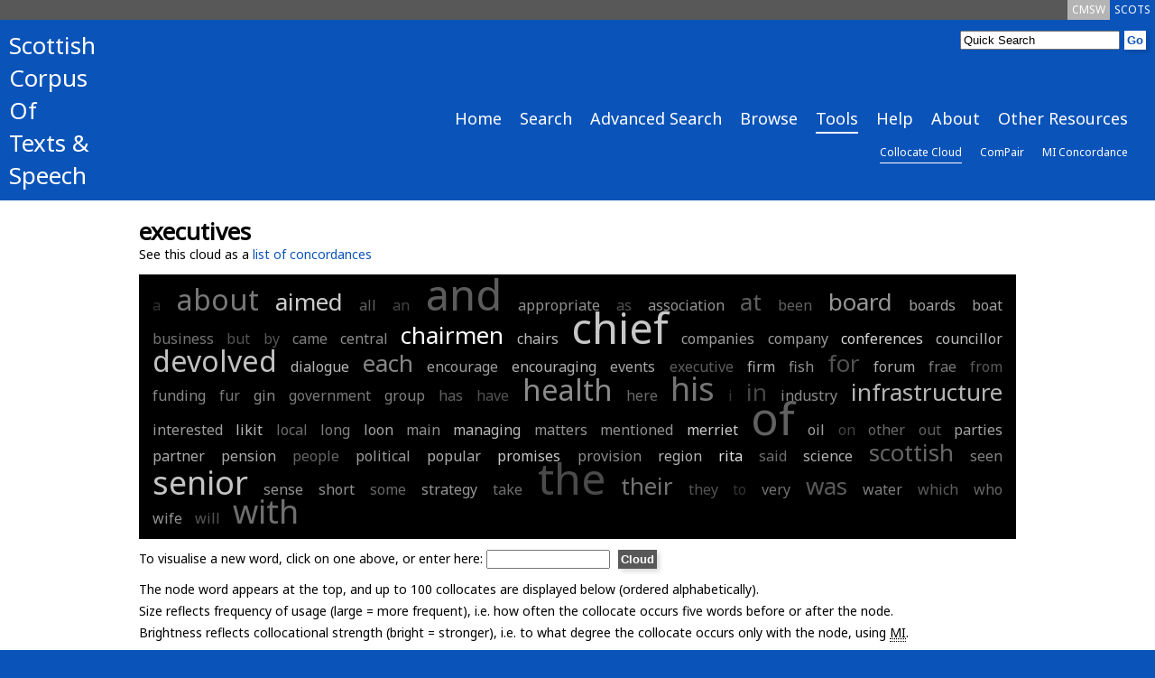

--- FILE ---
content_type: text/html; charset=UTF-8
request_url: https://scottishcorpus.ac.uk/collocate-cloud/?word=executives
body_size: 3937
content:
	<!doctype html>
<html>

	<head>

<!-- Google tag (gtag.js) -->
<script async src="https://www.googletagmanager.com/gtag/js?id=G-3WXH0E38HS"></script>
<script>
  window.dataLayer = window.dataLayer || [];
  function gtag(){dataLayer.push(arguments);}
  gtag('js', new Date());

  gtag('config', 'G-3WXH0E38HS');
</script>

		<meta charset="utf-8"/>
		<title>SCOTS - Collocate Cloud</title>
		<!--[if lt IE 9]>
			<script src="http://html5shim.googlecode.com/svn/trunk/html5.js"></script>
		<![endif]-->
		<link href="/graphics/scots-favicon.ico" rel="shortcut icon" />
		<link href='https://fonts.googleapis.com/css?family=Noto+Sans' rel='stylesheet' type='text/css'>
		<link rel="stylesheet" media="all" href="/css/scots-screen.css"/>
		<link rel="stylesheet" media="print" href="/css/scots-print.css"/>
		<link rel="stylesheet" media="all" href="/css/jquery-ui.css">
		<link rel="stylesheet" media="all" href="/css/jquery-ui.structure.css">
		<link rel="stylesheet" media="all" href="/css/jquery-ui.theme.css">

		<meta name="viewport" content="width=device-width, initial-scale=1"/>
		<!-- Adding "maximum-scale=1" fixes the Mobile Safari auto-zoom bug: http://filamentgroup.com/examples/iosScaleBug/ -->

		<script src="/js/jquery-1.10.2.min.js"></script>
		<script src="/js/jquery-ui.js"></script>
		<script src="/js/scots.js"></script>
		
	</head>
	<body>
<div id="scotsBar"><div class="topTab"><a href="/" id="scots" class="small">SCOTS</a></div><div class="topTab"><a href="/cmsw" id="cmsw"  class="small">CMSW</a></div><div class="clear"></div></div>
<div id="header">
<div id="logo">
<h3><a href="/">Scottish<br />
Corpus<br />
Of<br />
Texts &amp;<br />
Speech</a></h3>
</div>
<div id="headerRight">
<div id="search">
			<form method="get" action="/search">
			<input type="text"  name="word" id="searchInput" value="Quick Search" /><input type="hidden" name="search" value="Search" /><input type="submit" value="Go" class="goButton" />
			</form>
</div>
<div class="clear"></div>
<div id="navBar"><div class="nav"><a href="/" class="large">Home</a></div><div class="nav"><a href="/search/" class="large">Search</a></div><div class="nav"><a href="/advanced-search/" class="large">Advanced Search</a></div><div class="nav"><a href="/browse/" class="large">Browse</a></div><div class="nav"><a href="/tools/" class="large navCurrent">Tools</a></div><div class="nav"><a href="/help/" class="large">Help</a></div><div class="nav"><a href="/team/" class="large">About</a></div><div class="nav"><a href="/other-resources/" class="large">Other Resources</a></div><div class="clear"></div></div><div class="clear"></div><div id="subNavBar"><div class="nav"><a href="/collocate-cloud/" class="small navCurrent">Collocate Cloud</a></div><div class="nav"><a href="/compair/" class="small">ComPair</a></div><div class="nav"><a href="/mi-concordance/" class="small">MI Concordance</a></div><div class="clear"></div></div><div id="navBarCompact"><form method="get" action="./"><p><select name="page" onchange="this.form.submit()"><option value="/">Home</option><option value="/search/">Search</option><option value="/advanced-search/">Advanced Search</option><option value="/browse/">Browse</option><option value="/tools/">Tools</option><option value="/collocate-cloud/" selected="selected">-- Collocate Cloud</option><option value="/compair/">-- ComPair</option><option value="/mi-concordance/">-- MI Concordance</option><option value="/help/">Help</option><option value="/team/">About</option><option value="/other-resources/">Other Resources</option></select></p></form></div></div>
<div class="clear"></div>
</div>
<div id="main">
<div id="mainInner">
	<h1>executives</h1><p>See this cloud as a <a href="../mi-concordance/?word=executives">list of concordances</a></p><div class="cloud"><span style="font-size:16px;" title="freq:1 | mi:-1.81"><a style="font-weight: normal; color: rgb(20%,20%,20%);" href="./?word=a">a</a></span>
<span style="font-size:32px;" title="freq:3 | mi:3.35"><a style="font-weight: normal; color: rgb(47%,47%,47%);" href="./?word=about">about</a></span>
<span style="font-size:26px;" title="freq:2 | mi:9.77"><a style="font-weight: normal; color: rgb(80%,80%,80%);" href="./?word=aimed">aimed</a></span>
<span style="font-size:16px;" title="freq:1 | mi:1.63"><a style="font-weight: normal; color: rgb(38%,38%,38%);" href="./?word=all">all</a></span>
<span style="font-size:16px;" title="freq:1 | mi:-0.50"><a style="font-weight: normal; color: rgb(27%,27%,27%);" href="./?word=an">an</a></span>
<span style="font-size:47px;" title="freq:8 | mi:1.24"><a style="font-weight: normal; color: rgb(36%,36%,36%);" href="./?word=and">and</a></span>
<span style="font-size:16px;" title="freq:1 | mi:5.33"><a style="font-weight: normal; color: rgb(57%,57%,57%);" href="./?word=appropriate">appropriate</a></span>
<span style="font-size:16px;" title="freq:1 | mi:0.30"><a style="font-weight: normal; color: rgb(31%,31%,31%);" href="./?word=as">as</a></span>
<span style="font-size:16px;" title="freq:1 | mi:5.73"><a style="font-weight: normal; color: rgb(59%,59%,59%);" href="./?word=association">association</a></span>
<span style="font-size:26px;" title="freq:2 | mi:1.35"><a style="font-weight: normal; color: rgb(37%,37%,37%);" href="./?word=at">at</a></span>
<span style="font-size:16px;" title="freq:1 | mi:1.58"><a style="font-weight: normal; color: rgb(38%,38%,38%);" href="./?word=been">been</a></span>
<span style="font-size:26px;" title="freq:2 | mi:5.69"><a style="font-weight: normal; color: rgb(59%,59%,59%);" href="./?word=board">board</a></span>
<span style="font-size:16px;" title="freq:1 | mi:6.65"><a style="font-weight: normal; color: rgb(64%,64%,64%);" href="./?word=boards">boards</a></span>
<span style="font-size:16px;" title="freq:1 | mi:6.43"><a style="font-weight: normal; color: rgb(63%,63%,63%);" href="./?word=boat">boat</a></span>
<span style="font-size:16px;" title="freq:1 | mi:3.12"><a style="font-weight: normal; color: rgb(46%,46%,46%);" href="./?word=business">business</a></span>
<span style="font-size:16px;" title="freq:1 | mi:0.66"><a style="font-weight: normal; color: rgb(33%,33%,33%);" href="./?word=but">but</a></span>
<span style="font-size:16px;" title="freq:1 | mi:0.69"><a style="font-weight: normal; color: rgb(33%,33%,33%);" href="./?word=by">by</a></span>
<span style="font-size:16px;" title="freq:1 | mi:4.17"><a style="font-weight: normal; color: rgb(51%,51%,51%);" href="./?word=came">came</a></span>
<span style="font-size:16px;" title="freq:1 | mi:4.94"><a style="font-weight: normal; color: rgb(55%,55%,55%);" href="./?word=central">central</a></span>
<span style="font-size:26px;" title="freq:2 | mi:13.58"><a style="font-weight: normal; color: rgb(100%,100%,100%);" href="./?word=chairmen">chairmen</a></span>
<span style="font-size:16px;" title="freq:1 | mi:8.56"><a style="font-weight: normal; color: rgb(74%,74%,74%);" href="./?word=chairs">chairs</a></span>
<span style="font-size:47px;" title="freq:8 | mi:9.32"><a style="font-weight: normal; color: rgb(78%,78%,78%);" href="./?word=chief">chief</a></span>
<span style="font-size:16px;" title="freq:1 | mi:6.32"><a style="font-weight: normal; color: rgb(62%,62%,62%);" href="./?word=companies">companies</a></span>
<span style="font-size:16px;" title="freq:1 | mi:6.05"><a style="font-weight: normal; color: rgb(61%,61%,61%);" href="./?word=company">company</a></span>
<span style="font-size:16px;" title="freq:1 | mi:10.49"><a style="font-weight: normal; color: rgb(84%,84%,84%);" href="./?word=conferences">conferences</a></span>
<span style="font-size:16px;" title="freq:1 | mi:8.43"><a style="font-weight: normal; color: rgb(73%,73%,73%);" href="./?word=councillor">councillor</a></span>
<span style="font-size:32px;" title="freq:3 | mi:8.86"><a style="font-weight: normal; color: rgb(76%,76%,76%);" href="./?word=devolved">devolved</a></span>
<span style="font-size:16px;" title="freq:1 | mi:8.19"><a style="font-weight: normal; color: rgb(72%,72%,72%);" href="./?word=dialogue">dialogue</a></span>
<span style="font-size:26px;" title="freq:2 | mi:4.56"><a style="font-weight: normal; color: rgb(53%,53%,53%);" href="./?word=each">each</a></span>
<span style="font-size:16px;" title="freq:1 | mi:6.29"><a style="font-weight: normal; color: rgb(62%,62%,62%);" href="./?word=encourage">encourage</a></span>
<span style="font-size:16px;" title="freq:1 | mi:7.88"><a style="font-weight: normal; color: rgb(70%,70%,70%);" href="./?word=encouraging">encouraging</a></span>
<span style="font-size:16px;" title="freq:1 | mi:6.77"><a style="font-weight: normal; color: rgb(65%,65%,65%);" href="./?word=events">events</a></span>
<span style="font-size:16px;" title="freq:1 | mi:1.52"><a style="font-weight: normal; color: rgb(37%,37%,37%);" href="./?word=executive">executive</a></span>
<span style="font-size:16px;" title="freq:1 | mi:7.87"><a style="font-weight: normal; color: rgb(70%,70%,70%);" href="./?word=firm">firm</a></span>
<span style="font-size:16px;" title="freq:1 | mi:5.02"><a style="font-weight: normal; color: rgb(56%,56%,56%);" href="./?word=fish">fish</a></span>
<span style="font-size:26px;" title="freq:2 | mi:0.55"><a style="font-weight: normal; color: rgb(32%,32%,32%);" href="./?word=for">for</a></span>
<span style="font-size:16px;" title="freq:1 | mi:7.32"><a style="font-weight: normal; color: rgb(68%,68%,68%);" href="./?word=forum">forum</a></span>
<span style="font-size:16px;" title="freq:1 | mi:3.54"><a style="font-weight: normal; color: rgb(48%,48%,48%);" href="./?word=frae">frae</a></span>
<span style="font-size:16px;" title="freq:1 | mi:1.14"><a style="font-weight: normal; color: rgb(35%,35%,35%);" href="./?word=from">from</a></span>
<span style="font-size:16px;" title="freq:1 | mi:4.43"><a style="font-weight: normal; color: rgb(53%,53%,53%);" href="./?word=funding">funding</a></span>
<span style="font-size:16px;" title="freq:1 | mi:3.59"><a style="font-weight: normal; color: rgb(48%,48%,48%);" href="./?word=fur">fur</a></span>
<span style="font-size:16px;" title="freq:1 | mi:4.95"><a style="font-weight: normal; color: rgb(55%,55%,55%);" href="./?word=gin">gin</a></span>
<span style="font-size:16px;" title="freq:1 | mi:3.57"><a style="font-weight: normal; color: rgb(48%,48%,48%);" href="./?word=government">government</a></span>
<span style="font-size:16px;" title="freq:1 | mi:4.02"><a style="font-weight: normal; color: rgb(50%,50%,50%);" href="./?word=group">group</a></span>
<span style="font-size:16px;" title="freq:1 | mi:1.57"><a style="font-weight: normal; color: rgb(38%,38%,38%);" href="./?word=has">has</a></span>
<span style="font-size:16px;" title="freq:1 | mi:0.66"><a style="font-weight: normal; color: rgb(33%,33%,33%);" href="./?word=have">have</a></span>
<span style="font-size:32px;" title="freq:3 | mi:4.82"><a style="font-weight: normal; color: rgb(55%,55%,55%);" href="./?word=health">health</a></span>
<span style="font-size:16px;" title="freq:1 | mi:2.38"><a style="font-weight: normal; color: rgb(42%,42%,42%);" href="./?word=here">here</a></span>
<span style="font-size:36px;" title="freq:4 | mi:3.18"><a style="font-weight: normal; color: rgb(46%,46%,46%);" href="./?word=his">his</a></span>
<span style="font-size:16px;" title="freq:1 | mi:-1.20"><a style="font-weight: normal; color: rgb(23%,23%,23%);" href="./?word=i">i</a></span>
<span style="font-size:26px;" title="freq:2 | mi:-0.46"><a style="font-weight: normal; color: rgb(27%,27%,27%);" href="./?word=in">in</a></span>
<span style="font-size:16px;" title="freq:1 | mi:4.89"><a style="font-weight: normal; color: rgb(55%,55%,55%);" href="./?word=industry">industry</a></span>
<span style="font-size:26px;" title="freq:2 | mi:7.94"><a style="font-weight: normal; color: rgb(71%,71%,71%);" href="./?word=infrastructure">infrastructure</a></span>
<span style="font-size:16px;" title="freq:1 | mi:6.22"><a style="font-weight: normal; color: rgb(62%,62%,62%);" href="./?word=interested">interested</a></span>
<span style="font-size:16px;" title="freq:1 | mi:8.15"><a style="font-weight: normal; color: rgb(72%,72%,72%);" href="./?word=likit">likit</a></span>
<span style="font-size:16px;" title="freq:1 | mi:2.69"><a style="font-weight: normal; color: rgb(43%,43%,43%);" href="./?word=local">local</a></span>
<span style="font-size:16px;" title="freq:1 | mi:3.94"><a style="font-weight: normal; color: rgb(50%,50%,50%);" href="./?word=long">long</a></span>
<span style="font-size:16px;" title="freq:1 | mi:6.87"><a style="font-weight: normal; color: rgb(65%,65%,65%);" href="./?word=loon">loon</a></span>
<span style="font-size:16px;" title="freq:1 | mi:5.36"><a style="font-weight: normal; color: rgb(57%,57%,57%);" href="./?word=main">main</a></span>
<span style="font-size:16px;" title="freq:1 | mi:8.33"><a style="font-weight: normal; color: rgb(73%,73%,73%);" href="./?word=managing">managing</a></span>
<span style="font-size:16px;" title="freq:1 | mi:5.69"><a style="font-weight: normal; color: rgb(59%,59%,59%);" href="./?word=matters">matters</a></span>
<span style="font-size:16px;" title="freq:1 | mi:5.44"><a style="font-weight: normal; color: rgb(58%,58%,58%);" href="./?word=mentioned">mentioned</a></span>
<span style="font-size:16px;" title="freq:1 | mi:9.77"><a style="font-weight: normal; color: rgb(80%,80%,80%);" href="./?word=merriet">merriet</a></span>
<span style="font-size:50px;" title="freq:10 | mi:1.63"><a style="font-weight: normal; color: rgb(38%,38%,38%);" href="./?word=of">of</a></span>
<span style="font-size:16px;" title="freq:1 | mi:6.40"><a style="font-weight: normal; color: rgb(63%,63%,63%);" href="./?word=oil">oil</a></span>
<span style="font-size:16px;" title="freq:1 | mi:-0.44"><a style="font-weight: normal; color: rgb(27%,27%,27%);" href="./?word=on">on</a></span>
<span style="font-size:16px;" title="freq:1 | mi:2.49"><a style="font-weight: normal; color: rgb(42%,42%,42%);" href="./?word=other">other</a></span>
<span style="font-size:16px;" title="freq:1 | mi:1.89"><a style="font-weight: normal; color: rgb(39%,39%,39%);" href="./?word=out">out</a></span>
<span style="font-size:16px;" title="freq:1 | mi:6.66"><a style="font-weight: normal; color: rgb(64%,64%,64%);" href="./?word=parties">parties</a></span>
<span style="font-size:16px;" title="freq:1 | mi:7.30"><a style="font-weight: normal; color: rgb(67%,67%,67%);" href="./?word=partner">partner</a></span>
<span style="font-size:16px;" title="freq:1 | mi:7.17"><a style="font-weight: normal; color: rgb(67%,67%,67%);" href="./?word=pension">pension</a></span>
<span style="font-size:16px;" title="freq:1 | mi:2.10"><a style="font-weight: normal; color: rgb(40%,40%,40%);" href="./?word=people">people</a></span>
<span style="font-size:16px;" title="freq:1 | mi:6.05"><a style="font-weight: normal; color: rgb(61%,61%,61%);" href="./?word=political">political</a></span>
<span style="font-size:16px;" title="freq:1 | mi:7.35"><a style="font-weight: normal; color: rgb(68%,68%,68%);" href="./?word=popular">popular</a></span>
<span style="font-size:16px;" title="freq:1 | mi:9.33"><a style="font-weight: normal; color: rgb(78%,78%,78%);" href="./?word=promises">promises</a></span>
<span style="font-size:16px;" title="freq:1 | mi:4.92"><a style="font-weight: normal; color: rgb(55%,55%,55%);" href="./?word=provision">provision</a></span>
<span style="font-size:16px;" title="freq:1 | mi:7.84"><a style="font-weight: normal; color: rgb(70%,70%,70%);" href="./?word=region">region</a></span>
<span style="font-size:16px;" title="freq:1 | mi:11.00"><a style="font-weight: normal; color: rgb(87%,87%,87%);" href="./?word=rita">rita</a></span>
<span style="font-size:16px;" title="freq:1 | mi:2.61"><a style="font-weight: normal; color: rgb(43%,43%,43%);" href="./?word=said">said</a></span>
<span style="font-size:16px;" title="freq:1 | mi:7.76"><a style="font-weight: normal; color: rgb(70%,70%,70%);" href="./?word=science">science</a></span>
<span style="font-size:26px;" title="freq:2 | mi:1.96"><a style="font-weight: normal; color: rgb(40%,40%,40%);" href="./?word=scottish">scottish</a></span>
<span style="font-size:16px;" title="freq:1 | mi:4.32"><a style="font-weight: normal; color: rgb(52%,52%,52%);" href="./?word=seen">seen</a></span>
<span style="font-size:36px;" title="freq:4 | mi:9.11"><a style="font-weight: normal; color: rgb(77%,77%,77%);" href="./?word=senior">senior</a></span>
<span style="font-size:16px;" title="freq:1 | mi:5.53"><a style="font-weight: normal; color: rgb(58%,58%,58%);" href="./?word=sense">sense</a></span>
<span style="font-size:16px;" title="freq:1 | mi:5.29"><a style="font-weight: normal; color: rgb(57%,57%,57%);" href="./?word=short">short</a></span>
<span style="font-size:16px;" title="freq:1 | mi:2.22"><a style="font-weight: normal; color: rgb(41%,41%,41%);" href="./?word=some">some</a></span>
<span style="font-size:16px;" title="freq:1 | mi:5.58"><a style="font-weight: normal; color: rgb(58%,58%,58%);" href="./?word=strategy">strategy</a></span>
<span style="font-size:16px;" title="freq:1 | mi:2.88"><a style="font-weight: normal; color: rgb(44%,44%,44%);" href="./?word=take">take</a></span>
<span style="font-size:48px;" title="freq:9 | mi:-0.03"><a style="font-weight: normal; color: rgb(29%,29%,29%);" href="./?word=the">the</a></span>
<span style="font-size:26px;" title="freq:2 | mi:2.95"><a style="font-weight: normal; color: rgb(45%,45%,45%);" href="./?word=their">their</a></span>
<span style="font-size:16px;" title="freq:1 | mi:0.67"><a style="font-weight: normal; color: rgb(33%,33%,33%);" href="./?word=they">they</a></span>
<span style="font-size:16px;" title="freq:1 | mi:-1.83"><a style="font-weight: normal; color: rgb(20%,20%,20%);" href="./?word=to">to</a></span>
<span style="font-size:16px;" title="freq:1 | mi:2.97"><a style="font-weight: normal; color: rgb(45%,45%,45%);" href="./?word=very">very</a></span>
<span style="font-size:26px;" title="freq:2 | mi:1.06"><a style="font-weight: normal; color: rgb(35%,35%,35%);" href="./?word=was">was</a></span>
<span style="font-size:16px;" title="freq:1 | mi:4.00"><a style="font-weight: normal; color: rgb(50%,50%,50%);" href="./?word=water">water</a></span>
<span style="font-size:16px;" title="freq:1 | mi:1.51"><a style="font-weight: normal; color: rgb(37%,37%,37%);" href="./?word=which">which</a></span>
<span style="font-size:16px;" title="freq:1 | mi:2.19"><a style="font-weight: normal; color: rgb(41%,41%,41%);" href="./?word=who">who</a></span>
<span style="font-size:16px;" title="freq:1 | mi:5.47"><a style="font-weight: normal; color: rgb(58%,58%,58%);" href="./?word=wife">wife</a></span>
<span style="font-size:16px;" title="freq:1 | mi:0.89"><a style="font-weight: normal; color: rgb(34%,34%,34%);" href="./?word=will">will</a></span>
<span style="font-size:36px;" title="freq:4 | mi:2.65"><a style="font-weight: normal; color: rgb(43%,43%,43%);" href="./?word=with">with</a></span>
</div>
<form method="get" action="./">
<p>To visualise a new word, click on one above, or enter here: <input name="word" type="text" size="15" id="word" title="Word" value="" />
<input type="submit" class="goButton" value="Cloud" accesskey="C" title="Make cloud"/><br /></p>
</form>
<p>The node word appears at the top, and up to 100 collocates are displayed below (ordered alphabetically).<br />
Size reflects frequency of usage (large = more frequent), i.e. how often the collocate occurs five words before or after the node.<br />Brightness reflects collocational strength (bright = stronger), i.e. to what degree the collocate occurs only with the node, using <abbr title="Mutual Information">MI</abbr>.</p>	</div>
</div>
<div id="footer">
		<div id="footerInner">
		<div class="footerLeft small">
		<p><a href="#scotsBar" class="toTop"><img src="/graphics/top.png" alt="Top" /> Top</a></p>
		<p>&copy; Scottish Corpora | <a href="/terms-and-conditions">Terms &amp; Conditions</a><br />
		SCOTS Search v3.9<br />
		SCOTS Dataset 17<br />
e: <a href="mailto:arts-scottishcorpus@glasgow.ac.uk">arts-scottishcorpus@glasgow.ac.uk</a><br />
t: 0141 330 4596
</p>
		</div>
<div class="footerLeft small">
<p>&nbsp;</p>
		<p>Scottish Corpora<br />
English Language and Linguistics, School of Critical Studies<br />
University of Glasgow<br />
12 University Gardens<br />
Glasgow<br />
G12 8QQ</p>

</div>
		<div id="footerRight">
		<p><a href="https://www.gla.ac.uk/critical"><img id="critStudWhite" src="/graphics/SchCritStud_white.png" alt="University of Glasgow School of Critical Studies" /><img id="critStudBlue" src="/graphics/SchCritStud_blue.png" alt="University of Glasgow School of Critical Studies" /></a><br /><a href="http://www.ahrc.ac.uk"><img src="/graphics/ahrc.gif" alt="Arts &amp; Humanities Research Council" /></a></p>
		</div>
		<div class="clear"></div>
</div>
</div>

	</body>
</html>
	